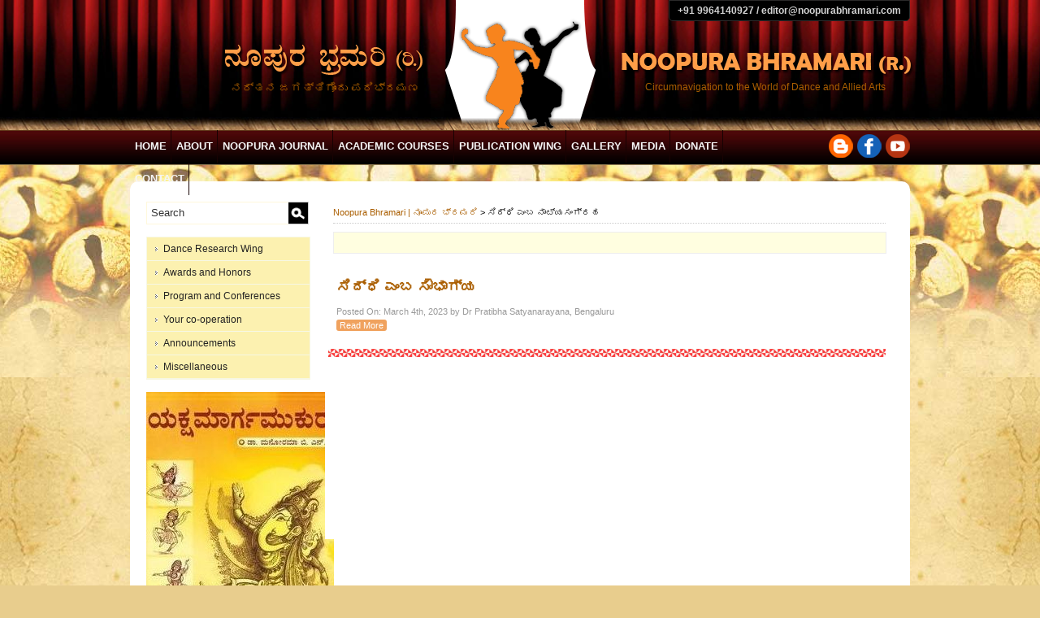

--- FILE ---
content_type: text/html; charset=UTF-8
request_url: https://www.noopurabhramari.com/tag/%E0%B2%B8%E0%B2%BF%E0%B2%A6%E0%B3%8D%E0%B2%A7%E0%B2%BF-%E0%B2%8E%E0%B2%82%E0%B2%AC-%E0%B2%A8%E0%B2%BE%E0%B2%9F%E0%B3%8D%E0%B2%AF%E0%B2%B8%E0%B2%82%E0%B2%97%E0%B3%8D%E0%B2%B0%E0%B2%B9/
body_size: 6411
content:
<!DOCTYPE html>
<html lang="en-US"
	prefix="og: https://ogp.me/ns#" >
<head>
<meta charset="UTF-8" />

<link rel="profile" href="http://gmpg.org/xfn/11" />
<link rel="stylesheet" type="text/css" media="all" href="https://www.noopurabhramari.com/wp-content/themes/noopura2013/style.css" />
<link rel="pingback" href="https://www.noopurabhramari.com/xmlrpc.php" />
<link rel="shortcut icon" href="http://noopurabhramari.com/favicon.ico" />


		<!-- All in One SEO 4.1.4.5 -->
		<title>ಸಿದ್ಧಿ ಎಂಬ ನಾಟ್ಯಸಂಗ್ರಹ | Noopura Bhramari | ನೂಪುರ ಭ್ರಮರಿ</title>
		<meta name="robots" content="max-image-preview:large" />
		<link rel="canonical" href="https://www.noopurabhramari.com/tag/%E0%B2%B8%E0%B2%BF%E0%B2%A6%E0%B3%8D%E0%B2%A7%E0%B2%BF-%E0%B2%8E%E0%B2%82%E0%B2%AC-%E0%B2%A8%E0%B2%BE%E0%B2%9F%E0%B3%8D%E0%B2%AF%E0%B2%B8%E0%B2%82%E0%B2%97%E0%B3%8D%E0%B2%B0%E0%B2%B9/" />
		<script type="application/ld+json" class="aioseo-schema">
			{"@context":"https:\/\/schema.org","@graph":[{"@type":"WebSite","@id":"https:\/\/www.noopurabhramari.com\/#website","url":"https:\/\/www.noopurabhramari.com\/","name":"Noopura Bhramari | \u0ca8\u0cc2\u0caa\u0cc1\u0cb0 \u0cad\u0ccd\u0cb0\u0cae\u0cb0\u0cbf","description":"Circumnavigation to The World of Performing Arts","inLanguage":"en-US","publisher":{"@id":"https:\/\/www.noopurabhramari.com\/#organization"}},{"@type":"Organization","@id":"https:\/\/www.noopurabhramari.com\/#organization","name":"Noopura Bhramari | \u0ca8\u0cc2\u0caa\u0cc1\u0cb0 \u0cad\u0ccd\u0cb0\u0cae\u0cb0\u0cbf","url":"https:\/\/www.noopurabhramari.com\/"},{"@type":"BreadcrumbList","@id":"https:\/\/www.noopurabhramari.com\/tag\/%E0%B2%B8%E0%B2%BF%E0%B2%A6%E0%B3%8D%E0%B2%A7%E0%B2%BF-%E0%B2%8E%E0%B2%82%E0%B2%AC-%E0%B2%A8%E0%B2%BE%E0%B2%9F%E0%B3%8D%E0%B2%AF%E0%B2%B8%E0%B2%82%E0%B2%97%E0%B3%8D%E0%B2%B0%E0%B2%B9\/#breadcrumblist","itemListElement":[{"@type":"ListItem","@id":"https:\/\/www.noopurabhramari.com\/#listItem","position":1,"item":{"@type":"WebPage","@id":"https:\/\/www.noopurabhramari.com\/","name":"Home","description":"Circumnavigation to the world of Performing arts- Foundation dedicated to Art Education, Research and Publication","url":"https:\/\/www.noopurabhramari.com\/"},"nextItem":"https:\/\/www.noopurabhramari.com\/tag\/%e0%b2%b8%e0%b2%bf%e0%b2%a6%e0%b3%8d%e0%b2%a7%e0%b2%bf-%e0%b2%8e%e0%b2%82%e0%b2%ac-%e0%b2%a8%e0%b2%be%e0%b2%9f%e0%b3%8d%e0%b2%af%e0%b2%b8%e0%b2%82%e0%b2%97%e0%b3%8d%e0%b2%b0%e0%b2%b9\/#listItem"},{"@type":"ListItem","@id":"https:\/\/www.noopurabhramari.com\/tag\/%e0%b2%b8%e0%b2%bf%e0%b2%a6%e0%b3%8d%e0%b2%a7%e0%b2%bf-%e0%b2%8e%e0%b2%82%e0%b2%ac-%e0%b2%a8%e0%b2%be%e0%b2%9f%e0%b3%8d%e0%b2%af%e0%b2%b8%e0%b2%82%e0%b2%97%e0%b3%8d%e0%b2%b0%e0%b2%b9\/#listItem","position":2,"item":{"@type":"WebPage","@id":"https:\/\/www.noopurabhramari.com\/tag\/%e0%b2%b8%e0%b2%bf%e0%b2%a6%e0%b3%8d%e0%b2%a7%e0%b2%bf-%e0%b2%8e%e0%b2%82%e0%b2%ac-%e0%b2%a8%e0%b2%be%e0%b2%9f%e0%b3%8d%e0%b2%af%e0%b2%b8%e0%b2%82%e0%b2%97%e0%b3%8d%e0%b2%b0%e0%b2%b9\/","name":"\u0cb8\u0cbf\u0ca6\u0ccd\u0ca7\u0cbf \u0c8e\u0c82\u0cac \u0ca8\u0cbe\u0c9f\u0ccd\u0caf\u0cb8\u0c82\u0c97\u0ccd\u0cb0\u0cb9","url":"https:\/\/www.noopurabhramari.com\/tag\/%e0%b2%b8%e0%b2%bf%e0%b2%a6%e0%b3%8d%e0%b2%a7%e0%b2%bf-%e0%b2%8e%e0%b2%82%e0%b2%ac-%e0%b2%a8%e0%b2%be%e0%b2%9f%e0%b3%8d%e0%b2%af%e0%b2%b8%e0%b2%82%e0%b2%97%e0%b3%8d%e0%b2%b0%e0%b2%b9\/"},"previousItem":"https:\/\/www.noopurabhramari.com\/#listItem"}]},{"@type":"CollectionPage","@id":"https:\/\/www.noopurabhramari.com\/tag\/%E0%B2%B8%E0%B2%BF%E0%B2%A6%E0%B3%8D%E0%B2%A7%E0%B2%BF-%E0%B2%8E%E0%B2%82%E0%B2%AC-%E0%B2%A8%E0%B2%BE%E0%B2%9F%E0%B3%8D%E0%B2%AF%E0%B2%B8%E0%B2%82%E0%B2%97%E0%B3%8D%E0%B2%B0%E0%B2%B9\/#collectionpage","url":"https:\/\/www.noopurabhramari.com\/tag\/%E0%B2%B8%E0%B2%BF%E0%B2%A6%E0%B3%8D%E0%B2%A7%E0%B2%BF-%E0%B2%8E%E0%B2%82%E0%B2%AC-%E0%B2%A8%E0%B2%BE%E0%B2%9F%E0%B3%8D%E0%B2%AF%E0%B2%B8%E0%B2%82%E0%B2%97%E0%B3%8D%E0%B2%B0%E0%B2%B9\/","name":"\u0cb8\u0cbf\u0ca6\u0ccd\u0ca7\u0cbf \u0c8e\u0c82\u0cac \u0ca8\u0cbe\u0c9f\u0ccd\u0caf\u0cb8\u0c82\u0c97\u0ccd\u0cb0\u0cb9 | Noopura Bhramari | \u0ca8\u0cc2\u0caa\u0cc1\u0cb0 \u0cad\u0ccd\u0cb0\u0cae\u0cb0\u0cbf","inLanguage":"en-US","isPartOf":{"@id":"https:\/\/www.noopurabhramari.com\/#website"},"breadcrumb":{"@id":"https:\/\/www.noopurabhramari.com\/tag\/%E0%B2%B8%E0%B2%BF%E0%B2%A6%E0%B3%8D%E0%B2%A7%E0%B2%BF-%E0%B2%8E%E0%B2%82%E0%B2%AC-%E0%B2%A8%E0%B2%BE%E0%B2%9F%E0%B3%8D%E0%B2%AF%E0%B2%B8%E0%B2%82%E0%B2%97%E0%B3%8D%E0%B2%B0%E0%B2%B9\/#breadcrumblist"}}]}
		</script>
		<!-- All in One SEO -->

<link rel='dns-prefetch' href='//s.w.org' />
<link rel="alternate" type="application/rss+xml" title="Noopura Bhramari | ನೂಪುರ ಭ್ರಮರಿ &raquo; ಸಿದ್ಧಿ ಎಂಬ ನಾಟ್ಯಸಂಗ್ರಹ Tag Feed" href="https://www.noopurabhramari.com/tag/%e0%b2%b8%e0%b2%bf%e0%b2%a6%e0%b3%8d%e0%b2%a7%e0%b2%bf-%e0%b2%8e%e0%b2%82%e0%b2%ac-%e0%b2%a8%e0%b2%be%e0%b2%9f%e0%b3%8d%e0%b2%af%e0%b2%b8%e0%b2%82%e0%b2%97%e0%b3%8d%e0%b2%b0%e0%b2%b9/feed/" />
		<script type="text/javascript">
			window._wpemojiSettings = {"baseUrl":"https:\/\/s.w.org\/images\/core\/emoji\/13.0.1\/72x72\/","ext":".png","svgUrl":"https:\/\/s.w.org\/images\/core\/emoji\/13.0.1\/svg\/","svgExt":".svg","source":{"concatemoji":"https:\/\/www.noopurabhramari.com\/wp-includes\/js\/wp-emoji-release.min.js?ver=5.7.14"}};
			!function(e,a,t){var n,r,o,i=a.createElement("canvas"),p=i.getContext&&i.getContext("2d");function s(e,t){var a=String.fromCharCode;p.clearRect(0,0,i.width,i.height),p.fillText(a.apply(this,e),0,0);e=i.toDataURL();return p.clearRect(0,0,i.width,i.height),p.fillText(a.apply(this,t),0,0),e===i.toDataURL()}function c(e){var t=a.createElement("script");t.src=e,t.defer=t.type="text/javascript",a.getElementsByTagName("head")[0].appendChild(t)}for(o=Array("flag","emoji"),t.supports={everything:!0,everythingExceptFlag:!0},r=0;r<o.length;r++)t.supports[o[r]]=function(e){if(!p||!p.fillText)return!1;switch(p.textBaseline="top",p.font="600 32px Arial",e){case"flag":return s([127987,65039,8205,9895,65039],[127987,65039,8203,9895,65039])?!1:!s([55356,56826,55356,56819],[55356,56826,8203,55356,56819])&&!s([55356,57332,56128,56423,56128,56418,56128,56421,56128,56430,56128,56423,56128,56447],[55356,57332,8203,56128,56423,8203,56128,56418,8203,56128,56421,8203,56128,56430,8203,56128,56423,8203,56128,56447]);case"emoji":return!s([55357,56424,8205,55356,57212],[55357,56424,8203,55356,57212])}return!1}(o[r]),t.supports.everything=t.supports.everything&&t.supports[o[r]],"flag"!==o[r]&&(t.supports.everythingExceptFlag=t.supports.everythingExceptFlag&&t.supports[o[r]]);t.supports.everythingExceptFlag=t.supports.everythingExceptFlag&&!t.supports.flag,t.DOMReady=!1,t.readyCallback=function(){t.DOMReady=!0},t.supports.everything||(n=function(){t.readyCallback()},a.addEventListener?(a.addEventListener("DOMContentLoaded",n,!1),e.addEventListener("load",n,!1)):(e.attachEvent("onload",n),a.attachEvent("onreadystatechange",function(){"complete"===a.readyState&&t.readyCallback()})),(n=t.source||{}).concatemoji?c(n.concatemoji):n.wpemoji&&n.twemoji&&(c(n.twemoji),c(n.wpemoji)))}(window,document,window._wpemojiSettings);
		</script>
		<style type="text/css">
img.wp-smiley,
img.emoji {
	display: inline !important;
	border: none !important;
	box-shadow: none !important;
	height: 1em !important;
	width: 1em !important;
	margin: 0 .07em !important;
	vertical-align: -0.1em !important;
	background: none !important;
	padding: 0 !important;
}
</style>
	<link rel='stylesheet' id='st-widget-css'  href='https://www.noopurabhramari.com/wp-content/plugins/share-this/css/style.css?ver=5.7.14' type='text/css' media='all' />
<link rel='stylesheet' id='wpccp-css'  href='https://www.noopurabhramari.com/wp-content/plugins/wp-content-copy-protection/assets/css/style.min.css?ver=1632480799' type='text/css' media='all' />
<link rel='stylesheet' id='wp-postratings-css'  href='https://www.noopurabhramari.com/wp-content/plugins/wp-postratings/css/postratings-css.css?ver=1.89' type='text/css' media='all' />
<link rel='stylesheet' id='wp-pagenavi-css'  href='https://www.noopurabhramari.com/wp-content/plugins/wp-pagenavi/pagenavi-css.css?ver=2.70' type='text/css' media='all' />
<script type='text/javascript' src='https://www.noopurabhramari.com/wp-includes/js/jquery/jquery.min.js?ver=3.5.1' id='jquery-core-js'></script>
<script type='text/javascript' src='https://www.noopurabhramari.com/wp-includes/js/jquery/jquery-migrate.min.js?ver=3.3.2' id='jquery-migrate-js'></script>
<link rel="https://api.w.org/" href="https://www.noopurabhramari.com/wp-json/" /><link rel="alternate" type="application/json" href="https://www.noopurabhramari.com/wp-json/wp/v2/tags/5632" /><link rel="EditURI" type="application/rsd+xml" title="RSD" href="https://www.noopurabhramari.com/xmlrpc.php?rsd" />
<link rel="wlwmanifest" type="application/wlwmanifest+xml" href="https://www.noopurabhramari.com/wp-includes/wlwmanifest.xml" /> 
<meta name="generator" content="WordPress 5.7.14" />
<link rel="stylesheet" type="text/css" href="https://www.noopurabhramari.com/wp-content/plugins/cforms/styling/cforms.css" />
<script type="text/javascript" src="https://www.noopurabhramari.com/wp-content/plugins/cforms/js/cforms.js"></script>
<script charset="utf-8" type="text/javascript">var switchTo5x=false;</script><script charset="utf-8" type="text/javascript" src="http://w.sharethis.com/button/buttons.js"></script><script type="text/javascript">stLight.options({publisher:'wp.5153fcaa-c7ef-4f77-9e5b-52095d3897e3'});var st_type='wordpress3.5.1';</script><style type="text/css">
#header {
	background: url(https://www.noopurabhramari.com/wp-content/themes/noopura2013/images/header.jpg) no-repeat;
}
</style>

<div align="center">
	<noscript>
		<div style="position:fixed; top:0px; left:0px; z-index:3000; height:100%; width:100%; background-color:#FFFFFF">
			<br/><br/>
			<div style="font-family: Tahoma; font-size: 14px; background-color:#FFFFCC; border: 1pt solid Black; padding: 10pt;">
				Sorry, you have Javascript Disabled! To see this page as it is meant to appear, please enable your Javascript!
			</div>
		</div>
	</noscript>
</div>

<script src="https://www.noopurabhramari.com/wp-content/themes/noopura2013/js/jquery-1.8.2.min.js" type="text/javascript" ></script>
<script src="https://www.noopurabhramari.com/wp-content/themes/noopura2013/js/jquery.carouFredSel-6.2.0-packed.js" type="text/javascript" ></script>
<script>
jQuery(document).ready(function() {
jQuery("#menu-top-menu ul").css({display: "none"});
jQuery("#menu-top-menu li").hover(function(){
jQuery(this).find('ul:first').css({visibility: "visible",display: "none"}).show(268);
},function(){
jQuery(this).find('ul:first').css({visibility: "hidden"});
});
});
</script>


</head>

<body>



<div id="head">
	<div class="container">
    <div class="headwrap">
    	<div class="head1">
        	<div class="topcontact">
            	+91 9964140927   / editor@noopurabhramari.com            </div>
        </div>
        <div class="head2">
        	<div class="head21">			<a href="http://www.noopurabhramari.com">
             <img src="https://www.noopurabhramari.com/wp-content/themes/noopura2013/images/noopura-kan.png" /><br/>
             ನರ್ತನ ಜಗತ್ತಿಗೊಂದು ಪರಿಭ್ರಮಣ			</a>
            </div>
            <div class="head22"><a href="http://www.noopurabhramari.com">
            <img src="https://www.noopurabhramari.com/wp-content/themes/noopura2013/images/noopura-eng.png" /><br/>
             Circumnavigation to the World of Dance and Allied Arts</a>
            </div>
        </div>
    </div>
    </div>
</div>

<div id="menu">
<div class="container">
	<div class="menu1">
		        <div class="menu-top-menu-container"><ul id="menu-top-menu" class="menu"><li id="menu-item-2379" class="menu-item menu-item-type-custom menu-item-object-custom menu-item-home menu-item-2379"><a href="http://www.noopurabhramari.com/">Home</a></li>
<li id="menu-item-2380" class="menu-item menu-item-type-post_type menu-item-object-page menu-item-has-children menu-item-2380"><a href="https://www.noopurabhramari.com/about/">About</a>
<ul class="sub-menu">
	<li id="menu-item-4455" class="menu-item menu-item-type-post_type menu-item-object-page menu-item-4455"><a href="https://www.noopurabhramari.com/about/trust/">Trust</a></li>
	<li id="menu-item-4847" class="menu-item menu-item-type-post_type menu-item-object-page menu-item-4847"><a href="https://www.noopurabhramari.com/about/editorial-board/">Editorial Board</a></li>
</ul>
</li>
<li id="menu-item-4423" class="menu-item menu-item-type-taxonomy menu-item-object-category menu-item-4423"><a href="https://www.noopurabhramari.com/category/noopura-brahamari-magazine/">Noopura Journal</a></li>
<li id="menu-item-4509" class="menu-item menu-item-type-taxonomy menu-item-object-category menu-item-has-children menu-item-4509"><a href="https://www.noopurabhramari.com/category/academic-courses/">Academic Courses</a>
<ul class="sub-menu">
	<li id="menu-item-4519" class="menu-item menu-item-type-post_type menu-item-object-post menu-item-4519"><a href="https://www.noopurabhramari.com/natyashastra/">Natyashastra</a></li>
	<li id="menu-item-4517" class="menu-item menu-item-type-post_type menu-item-object-post menu-item-4517"><a href="https://www.noopurabhramari.com/aesthetics-of-nattuvanga-primary-level-2/">Aesthetics of Nattuvanga ( Primary level)course</a></li>
	<li id="menu-item-4515" class="menu-item menu-item-type-post_type menu-item-object-post menu-item-4515"><a href="https://www.noopurabhramari.com/research-2/">Shodha- The Research</a></li>
	<li id="menu-item-4512" class="menu-item menu-item-type-post_type menu-item-object-post menu-item-4512"><a href="https://www.noopurabhramari.com/puraana-katha-bharatiya-darshana-agama-and-cultural-journalism/">Puraana Katha/ Bharatiya Darshana/Agamashastra and Cultural Journalism</a></li>
	<li id="menu-item-4510" class="menu-item menu-item-type-post_type menu-item-object-post menu-item-4510"><a href="https://www.noopurabhramari.com/certificate-course-details-and-method-of-teaching-and-learning/">Certificate Course details and method of teaching and Learning</a></li>
</ul>
</li>
<li id="menu-item-4448" class="menu-item menu-item-type-post_type menu-item-object-page menu-item-4448"><a href="https://www.noopurabhramari.com/book-publications/">Publication wing</a></li>
<li id="menu-item-2382" class="menu-item menu-item-type-custom menu-item-object-custom menu-item-has-children menu-item-2382"><a>Gallery</a>
<ul class="sub-menu">
	<li id="menu-item-2383" class="menu-item menu-item-type-post_type menu-item-object-page menu-item-2383"><a href="https://www.noopurabhramari.com/gallery/">ಬಿಂಬ ಭ್ರಮರಿ/Photo page</a></li>
	<li id="menu-item-2388" class="menu-item menu-item-type-taxonomy menu-item-object-category menu-item-2388"><a href="https://www.noopurabhramari.com/category/videos/">Videos</a></li>
</ul>
</li>
<li id="menu-item-4445" class="menu-item menu-item-type-taxonomy menu-item-object-category menu-item-has-children menu-item-4445"><a href="https://www.noopurabhramari.com/category/media-watch/">Media</a>
<ul class="sub-menu">
	<li id="menu-item-2384" class="menu-item menu-item-type-custom menu-item-object-custom menu-item-2384"><a href="http://www.noopurabhramari.com/category/news-and-information/">News and Information</a></li>
	<li id="menu-item-4532" class="menu-item menu-item-type-taxonomy menu-item-object-category menu-item-4532"><a href="https://www.noopurabhramari.com/category/artandculture/">ಕಲೆ ಮತ್ತು ಸಂಸ್ಕೃತಿ- Attempts</a></li>
</ul>
</li>
<li id="menu-item-2389" class="menu-item menu-item-type-post_type menu-item-object-page menu-item-2389"><a href="https://www.noopurabhramari.com/donate/">Donate</a></li>
<li id="menu-item-2792" class="menu-item menu-item-type-post_type menu-item-object-page menu-item-2792"><a href="https://www.noopurabhramari.com/contact-us/">Contact</a></li>
</ul></div> 
    </div>
    <div class="menu2">
    <img src="https://www.noopurabhramari.com/wp-content/themes/noopura2013/images/social.png" width="100" height="29" border="0" usemap="#Map" />
<map name="Map" id="Map">
<area shape="circle" coords="85,14,15" href="https://www.youtube.com/channel/UCzsvThi5o-5X1-5kp7jaxVQ?view_as=subscriber" target="_blank" />
<area shape="circle" coords="15,15,15" href="http://noopurabhramari.blogspot.in/" target="_blank" />
<area shape="circle" coords="50,14,15" href="https://www.facebook.com/NoopuraBhramari" target="_blank" />
</map>
    </div>
</div>
</div>


<div class="contentwrap">
<div class="contentwrap1">

<div class="container">
<div class="icontainer"><div id="cnt1">
 
<div id="leftsdbr">



	
				<div class="hbxrepbx">
                	<form method="get" id="searchform" action="https://www.noopurabhramari.com/">
<input type="text" value="Search" name="s" id="s" onclick="this.value='';" onfocus="this.select()" onblur="this.value=!this.value?'Search':this.value;" class="pys_cls3"  />
<input type="image" src="https://www.noopurabhramari.com/wp-content/themes/noopura2013/images/srch-trans.png" id="searchsubmit" value="Search" class="pys_cls2"   />
</form>                </div>
                <div class="hbxrepbx">
                	        			<div class="menu-left-menu-container"><ul id="menu-left-menu" class="menu"><li id="menu-item-2583" class="menu-item menu-item-type-post_type menu-item-object-page menu-item-has-children menu-item-2583"><a href="https://www.noopurabhramari.com/dance-research-wing/">Dance Research Wing</a>
<ul class="sub-menu">
	<li id="menu-item-2420" class="menu-item menu-item-type-post_type menu-item-object-page menu-item-2420"><a href="https://www.noopurabhramari.com/dance-research-wing/admin/">Admin And Academic section</a></li>
	<li id="menu-item-2421" class="menu-item menu-item-type-post_type menu-item-object-page menu-item-2421"><a href="https://www.noopurabhramari.com/?page_id=2412">Performance</a></li>
	<li id="menu-item-2419" class="menu-item menu-item-type-post_type menu-item-object-page menu-item-2419"><a href="https://www.noopurabhramari.com/dance-research-wing/office/">Staff</a></li>
	<li id="menu-item-2568" class="menu-item menu-item-type-taxonomy menu-item-object-category menu-item-2568"><a href="https://www.noopurabhramari.com/category/dance-researchers-forum-updates/">Dance researchers’ Forum Updates</a></li>
</ul>
</li>
<li id="menu-item-2593" class="menu-item menu-item-type-taxonomy menu-item-object-category menu-item-has-children menu-item-2593"><a href="https://www.noopurabhramari.com/category/awards-by-noopura-bhramari/">Awards and Honors</a>
<ul class="sub-menu">
	<li id="menu-item-2599" class="menu-item menu-item-type-taxonomy menu-item-object-category menu-item-2599"><a href="https://www.noopurabhramari.com/category/awards-by-noopura-bhramari/life-time-achievement-award/">Life Time Achievement Award</a></li>
	<li id="menu-item-2598" class="menu-item menu-item-type-taxonomy menu-item-object-category menu-item-2598"><a href="https://www.noopurabhramari.com/category/awards-by-noopura-bhramari/best-dance-criticism-award-awards-by-noopura-bhramari/">Best Dance Criticism Award</a></li>
	<li id="menu-item-4902" class="menu-item menu-item-type-taxonomy menu-item-object-category menu-item-4902"><a href="https://www.noopurabhramari.com/category/awards-by-noopura-bhramari/sahridyasadratna/">Sahridaya Sadratna</a></li>
	<li id="menu-item-4903" class="menu-item menu-item-type-taxonomy menu-item-object-category menu-item-4903"><a href="https://www.noopurabhramari.com/category/awards-by-noopura-bhramari/kalayojanakoushika/">Kalayojana koushika</a></li>
</ul>
</li>
<li id="menu-item-2524" class="menu-item menu-item-type-taxonomy menu-item-object-category menu-item-has-children menu-item-2524"><a href="https://www.noopurabhramari.com/category/program-and-conferences/">Program and Conferences</a>
<ul class="sub-menu">
	<li id="menu-item-2526" class="menu-item menu-item-type-taxonomy menu-item-object-category menu-item-2526"><a href="https://www.noopurabhramari.com/category/program-and-conferences/competition/">Competition</a></li>
	<li id="menu-item-2527" class="menu-item menu-item-type-taxonomy menu-item-object-category menu-item-2527"><a href="https://www.noopurabhramari.com/category/program-and-conferences/orientation-cource-workshop-seminar/">Orientation Cource/ Workshop/ Seminar</a></li>
	<li id="menu-item-2529" class="menu-item menu-item-type-taxonomy menu-item-object-category menu-item-2529"><a href="https://www.noopurabhramari.com/category/program-and-conferences/vikasana-goshti-program-and-conferences/">Vikasana Goshti</a></li>
	<li id="menu-item-2525" class="menu-item menu-item-type-taxonomy menu-item-object-category menu-item-2525"><a href="https://www.noopurabhramari.com/category/program-and-conferences/annual-conference/">Annual Conference</a></li>
	<li id="menu-item-2528" class="menu-item menu-item-type-taxonomy menu-item-object-category menu-item-2528"><a href="https://www.noopurabhramari.com/category/program-and-conferences/other-programs/">Other Programs</a></li>
</ul>
</li>
<li id="menu-item-2401" class="menu-item menu-item-type-taxonomy menu-item-object-category menu-item-2401"><a href="https://www.noopurabhramari.com/category/nimmasahakaara/">Your co-operation</a></li>
<li id="menu-item-2465" class="menu-item menu-item-type-taxonomy menu-item-object-category menu-item-2465"><a href="https://www.noopurabhramari.com/category/announcements/">Announcements</a></li>
<li id="menu-item-3075" class="menu-item menu-item-type-taxonomy menu-item-object-category menu-item-3075"><a href="https://www.noopurabhramari.com/category/miscellaneous/">Miscellaneous</a></li>
</ul></div> 
                </div>  
                <div class="hbxrepbx">
                						<a href="https://www.noopurabhramari.com/yakshamargamukura/" rel="bookmark" title="Yaksha Marga mukura">
					<img width="231" height="358" src="https://www.noopurabhramari.com/wp-content/uploads/2023/01/yakshamargamukura-e1680191623193.jpg" class="attachment-post-thumbnail size-post-thumbnail wp-post-image" alt="" loading="lazy" srcset="https://www.noopurabhramari.com/wp-content/uploads/2023/01/yakshamargamukura-e1680191623193.jpg 231w, https://www.noopurabhramari.com/wp-content/uploads/2023/01/yakshamargamukura-e1680191623193-194x300.jpg 194w, https://www.noopurabhramari.com/wp-content/uploads/2023/01/yakshamargamukura-e1680191623193-97x150.jpg 97w" sizes="(max-width: 231px) 100vw, 231px" />					</a>
					                </div>  
                
                 <div class="hbxrepbx">
                <a href="http://www.noopurabhramari.com/donate/"><img src="https://www.noopurabhramari.com/wp-content/themes/noopura2013/images/donate.jpg" /></a>
                </div>
                
                <div class="hbxrepbx">
                <h6>Subscribe</h6>
                    <form name="s2form" method="post"><input type="hidden" name="ip" value="18.218.115.168" /><span style="display:none !important"><label for="firstname">Leave This Blank:</label><input type="text" id="firstname" name="firstname" /><label for="lastname">Leave This Blank Too:</label><input type="text" id="lastname" name="lastname" /><label for="uri">Do Not Change This:</label><input type="text" id="uri" name="uri" value="http://" /></span><p><label for="s2email">Your email:</label><br><input type="email" name="email" id="s2email" value="Enter email address..." size="20" onfocus="if (this.value === 'Enter email address...') {this.value = '';}" onblur="if (this.value === '') {this.value = 'Enter email address...';}" /></p><p><input type="submit" name="subscribe" value="Subscribe" />&nbsp;<input type="submit" name="unsubscribe" value="Unsubscribe" /></p></form>

<p class="no-break"><div class='socialdivwrap' ><span class='st_facebook' st_title='Yaksha Marga mukura' st_url='https://www.noopurabhramari.com/yakshamargamukura/' displayText='facebook'></span><span class='st_twitter' st_title='Yaksha Marga mukura' st_url='https://www.noopurabhramari.com/yakshamargamukura/' displayText='twitter'></span><span class='st_linkedin' st_title='Yaksha Marga mukura' st_url='https://www.noopurabhramari.com/yakshamargamukura/' displayText='linkedin'></span><span class='st_email' st_title='Yaksha Marga mukura' st_url='https://www.noopurabhramari.com/yakshamargamukura/' displayText='email'></span><span class='st_sharethis' st_title='Yaksha Marga mukura' st_url='https://www.noopurabhramari.com/yakshamargamukura/' displayText='sharethis'></span><span class='st_fblike' st_title='Yaksha Marga mukura' st_url='https://www.noopurabhramari.com/yakshamargamukura/' displayText='fblike'></span></div></p>                </div>
				
				<div class="hbxrepbx">
                	                </div>  

</div>

 
	<div id="icnt">
   
    <div class="breadcrumb"><!-- Breadcrumb NavXT 6.6.0 -->
<a title="Go to Noopura Bhramari | ನೂಪುರ ಭ್ರಮರಿ." href="https://www.noopurabhramari.com">Noopura Bhramari | ನೂಪುರ ಭ್ರಮರಿ</a> &gt; <span property="itemListElement" typeof="ListItem"><span property="name" class="archive taxonomy post_tag current-item">ಸಿದ್ಧಿ ಎಂಬ ನಾಟ್ಯಸಂಗ್ರಹ</span><meta property="url" content="https://www.noopurabhramari.com/tag/%e0%b2%b8%e0%b2%bf%e0%b2%a6%e0%b3%8d%e0%b2%a7%e0%b2%bf-%e0%b2%8e%e0%b2%82%e0%b2%ac-%e0%b2%a8%e0%b2%be%e0%b2%9f%e0%b3%8d%e0%b2%af%e0%b2%b8%e0%b2%82%e0%b2%97%e0%b3%8d%e0%b2%b0%e0%b2%b9/"><meta property="position" content="2"></span></div>
	
	<div class="catdisp">
	   <h3 class="catdisph3"></h3>
	   	   </div> 

	   

		
						 
			
				<div class="post">
            <div class="entry">
             			<h4 id="post-7613"><a  href="https://www.noopurabhramari.com/siddhi-in-natyashastra/" rel="bookmark" title=" ಸಿದ್ಧಿ ಎಂಬ ಸೌಭಾಗ್ಯ " > ಸಿದ್ಧಿ ಎಂಬ ಸೌಭಾಗ್ಯ</a></h4>
						<small>Posted On: March 4th, 2023 by Dr Pratibha Satyanarayana, Bengaluru </small>

						</div>
             <div ><a class="readmore" href="https://www.noopurabhramari.com/siddhi-in-natyashastra/" rel="bookmark" title="ಸಿದ್ಧಿ ಎಂಬ ಸೌಭಾಗ್ಯ">Read More</a></div>
			

		</div>
	
		
		<div class="navigation">
         	<center></center> 
		</div>
	
			
	</div>
</div>

<div id="foot">

<div id="foot1">
<div class="menu-bottom-menu-container"><ul id="menu-bottom-menu" class="menu"><li id="menu-item-2399" class="menu-item menu-item-type-custom menu-item-object-custom menu-item-home menu-item-2399"><a href="http://www.noopurabhramari.com/">Home</a></li>
<li id="menu-item-2397" class="menu-item menu-item-type-post_type menu-item-object-page menu-item-2397"><a href="https://www.noopurabhramari.com/about/">About us- Board of Trust</a></li>
<li id="menu-item-2394" class="menu-item menu-item-type-post_type menu-item-object-page menu-item-2394"><a href="https://www.noopurabhramari.com/donate/">Donate</a></li>
<li id="menu-item-2395" class="menu-item menu-item-type-post_type menu-item-object-page menu-item-2395"><a href="https://www.noopurabhramari.com/subscription-details/">Subscription</a></li>
<li id="menu-item-2396" class="menu-item menu-item-type-post_type menu-item-object-page menu-item-2396"><a href="https://www.noopurabhramari.com/font-help/">Font Help</a></li>
<li id="menu-item-2398" class="menu-item menu-item-type-post_type menu-item-object-page menu-item-2398"><a href="https://www.noopurabhramari.com/nimmapratikriye/">Feedback</a></li>
<li id="menu-item-2400" class="menu-item menu-item-type-post_type menu-item-object-page menu-item-2400"><a href="https://www.noopurabhramari.com/contact-us/">Contact Us</a></li>
</ul></div> 
</div>

<div id="foot2">
    Copyright&copy;2013-17 Noopura Bhramari All Rights Reserved. Powered by <a class="dt" href="http://www.dhyeya.in" target="_blank">Dhyeya</a>
</div>


</div>

</div>
</div>
</div></div>
 <script type='text/javascript' id='wpccp-js-before'>
const wpccpMessage = '',wpccpPaste = '',wpccpUrl = 'https://www.noopurabhramari.com/wp-content/plugins/wp-content-copy-protection/';
</script>
<script type='text/javascript' src='https://www.noopurabhramari.com/wp-content/plugins/wp-content-copy-protection/assets/js/script.min.js?ver=1632480799' id='wpccp-js'></script>
<script type='text/javascript' id='wp-postratings-js-extra'>
/* <![CDATA[ */
var ratingsL10n = {"plugin_url":"https:\/\/www.noopurabhramari.com\/wp-content\/plugins\/wp-postratings","ajax_url":"https:\/\/www.noopurabhramari.com\/wp-admin\/admin-ajax.php","text_wait":"Please rate only 1 item at a time.","image":"stars_crystal","image_ext":"gif","max":"5","show_loading":"1","show_fading":"1","custom":"0"};
var ratings_mouseover_image=new Image();ratings_mouseover_image.src="https://www.noopurabhramari.com/wp-content/plugins/wp-postratings/images/stars_crystal/rating_over.gif";;
/* ]]> */
</script>
<script type='text/javascript' src='https://www.noopurabhramari.com/wp-content/plugins/wp-postratings/js/postratings-js.js?ver=1.89' id='wp-postratings-js'></script>
<script type='text/javascript' src='https://www.noopurabhramari.com/wp-content/plugins/page-links-to/dist/new-tab.js?ver=3.3.5' id='page-links-to-js'></script>
<script type='text/javascript' src='https://www.noopurabhramari.com/wp-includes/js/wp-embed.min.js?ver=5.7.14' id='wp-embed-js'></script>

<!-- Start Of Script Generated By cforms v14.6 [Oliver Seidel | www.deliciousdays.com] -->
<!-- End Of Script Generated By cforms -->

 
<!-- Global site tag (gtag.js) - Google Analytics -->
<script async src="https://www.googletagmanager.com/gtag/js?id=UA-26488427-8"></script>
<script>
  window.dataLayer = window.dataLayer || [];
  function gtag(){dataLayer.push(arguments);}
  gtag('js', new Date());
  gtag('config', 'UA-26488427-8');
</script>
</body>
</html>